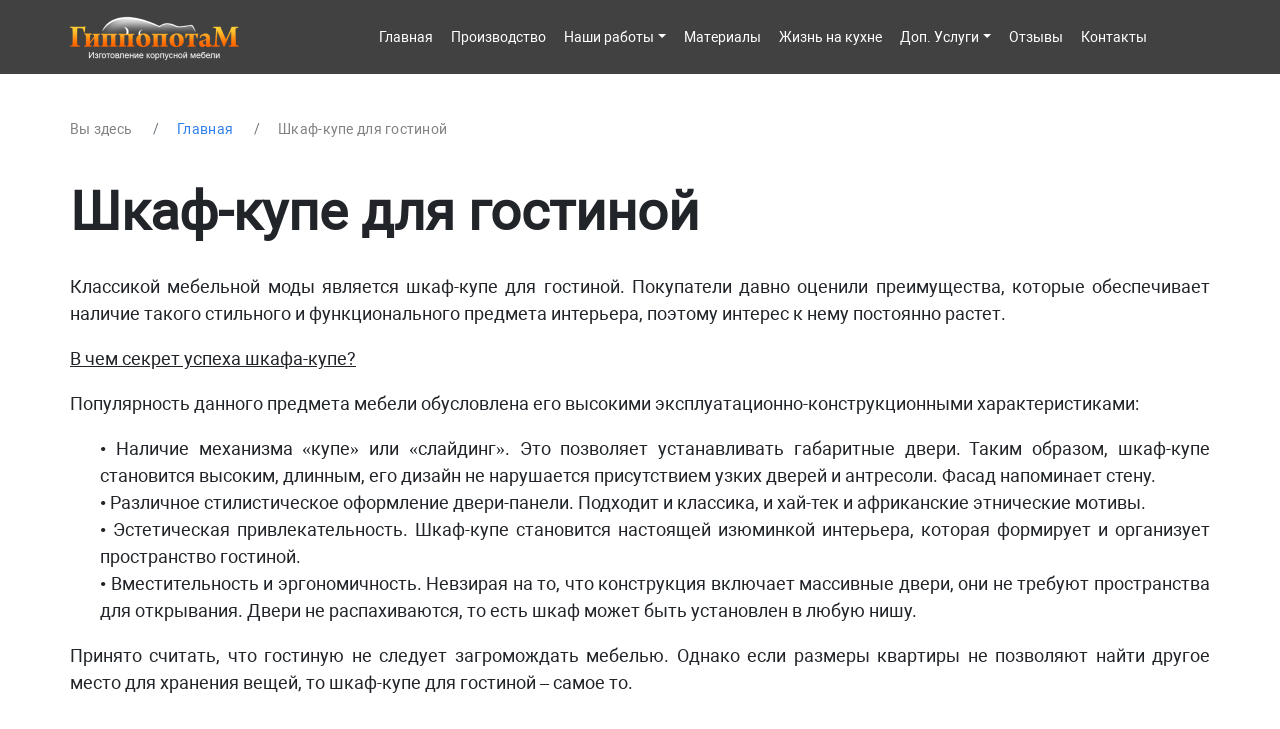

--- FILE ---
content_type: text/html; charset=UTF-8
request_url: https://mk-gippopotam.ru/shkaf-kupe-dlya-gostinoj.html
body_size: 7607
content:
<!DOCTYPE html>
<html lang="ru-RU">
<head>
    <meta charset="UTF-8">
    <meta name="viewport" content="width=device-width, initial-scale=1">
    <title>Шкаф-купе для гостиной на заказ  | Гиппопотам</title>

    <meta name="csrf-param" content="_csrf-frontend">
<meta name="csrf-token" content="m-yduRcl0_fCg3lW7uzKZufsUNPSd3sTa6Eo1B0xwp3xnNXAYXOym7PrKA6Pv_MkyqERo6IwL0Evw0WnbHez8A==">
    <meta name="description" content="Шкафы-купе для гостиной на заказ от Гиппопотам. Зеркальные панели, встроенные системы, зонирование. Эконом и премиум класс. Визуальная трансформация пространства.">
<link href="/assets/99452665/fonts.css" rel="stylesheet">
<link href="/assets/99452665/main.css" rel="stylesheet">    <style>
        img.flow {
            padding: 5px;
            max-width: 100%;
        }

        .cloud-item__inner a {
            font-size: 12px;
        }
        ul li > p{
            display:inline-block;
        }
    </style>
</head>

<body>
<nav class="navbar navbar-expand-lg d-flex justify-content-between fixed-top">
    <div class="header-menu container">
        <div class="align-self-start header__logo-container">
            <a class="navbar-brand" href="/">
                <img src="/icon/logo.png" alt="Мебельная компания ООО Гиппопотам" class="navbar-brand-logo">
            </a>
        </div>
        <div class="navbar__button">
            <button class="navbar-toggler" type="button" data-toggle="collapse" aria-label="Меню"
                    data-target="#navbarContent">
                <span class="dark-blue-text">
                    <i class="fas fa-bars fa-1x">
                        <img alt="Мобильное меню сайта" src="/icon/icon-menu.svg">
                    </i>
                </span>
            </button>
        </div>
        <div class="collapse navbar-collapse col-9" id="navbarContent">
            <ul id="w0" class="navbar-nav nav"><li class="nav-item"><a class="nav-link" href="/">Главная</a></li>
<li class="nav-item"><a class="nav-link" href="/proizvodstvo.html">Производство</a></li>
<li class="dropdown nav-item"><a class="dropdown-toggle nav-link" href="/mebel.html" data-toggle="dropdown">Наши работы</a><div id="w1" class="dropdown-menu"><a class="dropdown-item" href="/mebel/90.html">Кухни</a>
<a class="dropdown-item" href="/mebel/88.html">Шкафы купе, прихожие</a>
<a class="dropdown-item" href="/mebel/86.html">Гардеробные системы</a>
<a class="dropdown-item" href="/mebel/mebel-dla-gostinoj.html">Мебель для гостиной</a>
<a class="dropdown-item" href="/mebel/83.html">Спальни</a>
<a class="dropdown-item" href="/mebel/84.html">Детские</a>
<a class="dropdown-item" href="/mebel/85.html">Мебель в ванную</a>
<a class="dropdown-item" href="/mebel/87.html">Мебель встроенная в нишу</a>
<a class="dropdown-item" href="/mebel/mebel-na-balkon.html">Мебель на балкон</a>
<a class="dropdown-item" href="/mebel/91.html">Офисная мебель</a>
<a class="dropdown-item" href="/mebel/95.html">Торговое оборудование</a>
<a class="dropdown-item" href="/mebel/94.html">Стойки</a></div></li>
<li class="nav-item"><a class="nav-link" href="/materialy2.html">Материалы</a></li>
<li class="nav-item"><a class="nav-link" href="/jiznnakuhne.html">Жизнь на кухне</a></li>
<li class="dropdown nav-item"><a class="dropdown-toggle nav-link" href="/dopuslugi.html" data-toggle="dropdown">Доп. Услуги</a><div id="w2" class="dropdown-menu"><a class="dropdown-item" href="/dopuslugi/dizajn-proekt.html">Дизайн проект</a>
<a class="dropdown-item" href="/dopuslugi/dop-uslugi.html">Распил и кромление ДСП</a>
<a class="dropdown-item" href="/dopuslugi/spec-predlozenia.html">Спец. предложения</a>
<a class="dropdown-item" href="/dopuslugi/tehnika.html">Техника для кухни</a>
<a class="dropdown-item" href="/dopuslugi/matrasy.html">Матрасы</a></div></li>
<li class="nav-item"><a class="nav-link" href="/otzyvy.html">Отзывы</a></li>
<li class="nav-item"><a class="nav-link" href="/kontakty.html">Контакты</a></li></ul>        </div>
    </div>
</nav>
<main class="page-wrap">
    <div class="container">
    <div class="breadcrumbs">
        
<nav aria-label="breadcrumb">

    <ol class="breadcrumb bg-white"><li class="breadcrumb-item">Вы здесь</li><li class="breadcrumb-item"><a href="/">Главная</a></li><li class="breadcrumb-item">Шкаф-купе для гостиной</li></ol></nav>
    </div>
</div>
<section class="section">
    <div class="container">
        <h1>Шкаф-купе для гостиной</h1>
        <p style="text-align: justify;">Классикой мебельной моды является шкаф-купе для гостиной. Покупатели давно оценили преимущества, которые обеспечивает наличие такого стильного и функционального предмета интерьера, поэтому интерес к нему постоянно растет.</p>
<p style="text-align: justify;"><span style="text-decoration: underline;">В чем секрет успеха шкафа-купе?</span></p>
<p style="text-align: justify;">Популярность данного предмета мебели обусловлена его высокими эксплуатационно-конструкционными характеристиками:</p>
<p style="margin-left: 30px; text-align: justify;">&bull; Наличие механизма &laquo;купе&raquo; или &laquo;слайдинг&raquo;. Это позволяет устанавливать габаритные двери. Таким образом, шкаф-купе становится высоким, длинным, его дизайн не нарушается присутствием узких дверей и антресоли. Фасад напоминает стену.<br />&bull; Различное стилистическое оформление двери-панели. Подходит и классика, и хай-тек и африканские этнические мотивы.<br />&bull; Эстетическая привлекательность. Шкаф-купе становится настоящей изюминкой интерьера, которая формирует и организует пространство гостиной. <br />&bull; Вместительность и эргономичность. Невзирая на то, что конструкция включает массивные двери, они не требуют пространства для открывания. Двери не распахиваются, то есть шкаф может быть установлен в любую нишу.</p>
<p style="text-align: justify;">Принято считать, что гостиную не следует загромождать мебелью. Однако если размеры квартиры не позволяют найти другое место для хранения вещей, то шкаф-купе для гостиной &ndash; самое то.</p>
<p style="text-align: justify;"><span style="text-decoration: underline;">Вариации моделей для гостиной</span></p>
<p style="text-align: justify;">Если габариты гостиной трудно назвать большими, то шкаф-купе ещё больше сократит ее пространство. Однако модели с зеркальной стенкой обладают способностью визуально трансформировать площадь комнаты. Сделать зеркальную стенку достаточно сложно. Для надежной защиты и устойчивости зеркал потребуется выполнить предварительное выравнивание стены. Шкаф-купе может быть установлен таким образом, что в нём будет отражаться окно или самое эффектное место гостиной. Так помещение перестанет казаться тесным и появится много места для хранения вещей.</p>
<p style="text-align: justify;">Если вы желаете оформить интерьер гостиной в стиле минимализма, то пространство должно отличаться аскетизмом. Тогда лучше лишние предметы интерьера поместить в шкаф-купе. Целесообразно смонтировать купе на всю стену. Таким образом, панель спрячет от посторонних глаз и зону ТВ, и мини-кабинет, и платяной шкаф. Комната будет выглядеть лаконично и стильно, а наличие шкафа-купе в гостиной станет скорее достоинством, нежели недостатком.</p>
<p style="text-align: justify;"><span style="text-decoration: underline;">Моделирование пространства с помощью мебели</span></p>
<p style="text-align: justify;">Проектировщики корпусной мебели используют разные &laquo;хитрости&raquo; для адаптации шкафа-купе под стилистическое оформление гостиной. Они включают в его устройство традиционные модули: ТВ-тумбу, стеллажи, полки. Если удачно выбран световой антураж, оригинально оформлен фасад и интересно скомбинирован декор, то шкаф-купе замечательно справится с ролью мебели для гостиной.</p>
<p style="text-align: justify;">Шкаф-купе, выступающий внутрь комнаты, часто выглядит как нелепый &laquo;нарост&raquo;. Производители мебели нашли решение, которое устранит подобную проблему. Они монтируют шкаф таким образом, что он продолжает геометрию помещения и становится её гармоничным элементом. Для этого шкаф располагают от одного угла гостиной до другого или встраивают. Можно искусственно создать в комнате нишу, предназначенную специально под шкаф-купе. Такая идея положительно отразится на сохранении свободного пространства.</p>
<p style="text-align: justify;">Шкаф-купе в гостиной может превращаться в стильную перегородку, на отлично решая вопрос зонирования. Если его не ставить вплотную к стене, то это позволит получить следующие эффекты:</p>
<p style="margin-left: 30px; text-align: justify;">&bull; разделить комнату на функциональные зоны без перепланировки;<br />&bull; получить оригинальную перегородку;<br />&bull; приобрести вместительное &laquo;хранилище&raquo; для множества вещей.</p>
<p style="text-align: justify;">Качественную и функциональную корпусную мебель от класса &laquo;эконом&raquo; до &laquo;премиум&raquo; предлагает компания &laquo;Гиппопотам&raquo;.</p>
        

    </div>
</section>

    
            <div class="container additional-menu">
            <div class="additional-menu__title">Возможно вас заинтересует</div>

            <ul class="tree"><li><a href="/kuhni.html">Кухни</a></li>
<li><a href="/shkafy-kupe.html">Шкафы купе</a></li>
<li><a href="/skafy.html">Шкафы</a></li>
<li><a href="/garderobnye-sistemy.html">Гардеробные системы</a></li>
<li><a href="/prixozhie.html">Прихожие</a></li>
<li><a href="/gostinye.html">Гостинные</a></li>
<li><a href="/spalni.html">Спальни</a></li>
<li><a href="/detskie.html">Детские</a></li>
<li><a href="/domasnij-kabinet.html">Домашний кабинет</a></li>
<li><a href="/mebel-na-balkon-2.html">Мебель на балкон</a></li>
<li><a href="/vannaa-komnata.html">Ванная комната</a></li>
<li><a href="/ofisnaya-mebel.html">Офисная мебель</a></li>
<li><a href="/stoiki.html">Стойки</a></li>
<li><a href="/torgovoe-oborudovanie.html">Торговое оборудование</a></li></ul>        </div>
    
</main>
<!-- Sprite -->
<svg style="display: none;">
    <symbol id="VKIco" viewBox="0 0 30 30">
        <g>
            <path class="footer__icon-inner" fill-rule="evenodd"
                clip-rule="evenodd"
                d="M2 0H28C29.1046 0 30 0.895431 30 2V28C30 29.1046 29.1046 30 28 30H2C0.89543 30 0 29.1046 0 28V2C0 0.89543 0.895431 0 2 0ZM10.9014 14.1314C9.78299 12.7093 8.93384 11.1253 8.26382 9.44514C8.02807 8.8553 7.64644 8.61554 7.08678 8.58477C7.02844 8.58159 3.52106 8.50734 3.33248 8.58184C3.02999 8.70138 2.94134 9.04865 3.03637 9.41219C3.06495 9.52076 4.12875 11.8193 4.18243 11.9285C5.23273 14.0644 6.38315 16.1394 7.83962 18.0271C8.75649 19.2156 9.81495 20.2346 11.1404 20.9554C12.7043 21.8062 14.3831 22.0023 16.1155 21.9068C16.7156 21.8733 17.0564 21.5266 17.0945 20.9826C17.1018 20.8786 17.258 19.6606 17.4388 19.1968C17.6503 18.6568 18.0948 18.5789 18.5476 18.9296C18.7396 19.078 18.9176 19.2479 19.0844 19.4253C19.2827 19.636 19.4771 19.8505 19.6715 20.065C20.02 20.4495 20.3684 20.8339 20.7385 21.1958C21.2569 21.7022 21.9006 21.9609 22.6349 21.9642C22.6554 21.9643 22.7301 21.9661 22.8447 21.9687C23.5215 21.9845 25.5885 22.0328 26.0667 21.9642C26.9556 21.8363 27.2495 21.1179 26.7737 20.3552C26.3975 19.7521 25.9582 19.1792 25.4835 18.6512C25.0984 18.2233 24.6894 17.818 24.2804 17.4126C23.9955 17.1303 23.7106 16.8479 23.4336 16.5579C23.0099 16.114 22.9898 15.8151 23.2803 15.2819C23.3615 15.1336 23.4488 14.9875 23.5479 14.8505C23.8113 14.4859 24.0769 14.1228 24.3424 13.7598C24.86 13.0521 25.3775 12.3446 25.8792 11.6256C26.3522 10.9475 26.7938 10.2422 26.978 9.41231C27.0569 9.05818 26.9231 8.77912 26.5861 8.66998C26.3785 8.6029 26.1484 8.58184 25.9285 8.58072C24.688 8.57673 23.4476 8.57786 22.2072 8.58072C21.5473 8.5824 21.3609 8.7177 21.1174 9.34061C20.6467 10.5478 20.0998 11.7187 19.3677 12.7855C18.9647 13.3721 18.5353 13.9496 18.0484 14.4628C17.6649 14.8669 17.2899 14.7265 17.1684 14.1672C17.0816 13.7659 17.052 13.3436 17.057 12.9315C17.064 12.3112 17.0842 11.6909 17.1044 11.0705C17.1185 10.6409 17.1325 10.2113 17.1421 9.78158C17.1477 9.53714 17.127 9.28879 17.0867 9.04722C17.0088 8.57891 16.7559 8.24242 16.2834 8.13783C15.9212 8.05766 15.5513 8.02757 15.1835 8.02415C14.9505 8.0218 14.7173 8.01737 14.484 8.01294C13.8136 8.0002 13.1428 7.98745 12.4737 8.02415C11.9173 8.0543 11.4042 8.13048 11.0359 8.6085C10.859 8.83811 10.8846 9.06828 11.16 9.11886C12.0517 9.282 12.2672 9.8225 12.3002 10.4381C12.3511 11.3992 12.3723 12.0298 12.3539 12.9921C12.3471 13.3603 12.2336 14.0711 12.1098 14.4218C11.9928 14.756 11.7214 14.8265 11.4337 14.6259C11.2367 14.4889 11.0497 14.3206 10.9014 14.1314Z"
                fill="white" />
        </g>
    </symbol>
</svg>
<svg style="display: none;">
    <symbol id="OKIco" viewBox="0 0 30 30">
        <g>
            <path class="footer__icon-inner"
                d="M15.0163 11.9967C16.6908 11.9912 18.0246 10.6467 18.0185 8.96826C18.0118 7.28985 16.6758 5.95294 15.0006 5.95166C13.3114 5.95007 11.9623 7.31092 11.9754 9.00464C11.9879 10.6767 13.3366 12.0037 15.0163 11.9967Z"
                fill="white" />
            <path class="footer__icon-inner"
                d="M28.4043 0H1.59574C0.714574 0 0 0.714255 0 1.59574V28.4043C0 29.2857 0.714574 30 1.59574 30H28.4043C29.2857 30 30 29.2857 30 28.4043V1.59574C30 0.714255 29.2857 0 28.4043 0ZM15.0255 2.79766C18.4401 2.80628 21.1816 5.60011 21.1647 9.05362C21.1465 12.427 18.3603 15.1615 14.9512 15.15C11.5759 15.1385 8.80819 12.3405 8.82734 8.95979C8.84745 5.54202 11.617 2.78745 15.0255 2.79766ZM21.9424 17.5762C21.1873 18.352 20.2784 18.9124 19.2686 19.3047C18.314 19.6736 17.2682 19.8606 16.2329 19.9845C16.3893 20.1549 16.463 20.2376 16.56 20.3362C17.9655 21.7484 19.3768 23.1549 20.7776 24.5713C21.2544 25.0535 21.3552 25.6519 21.0919 26.2133C20.8044 26.8277 20.1613 27.2307 19.53 27.1873C19.1304 27.1593 18.8189 26.9604 18.5426 26.6824C17.4817 25.6149 16.4007 24.5674 15.3622 23.4811C15.06 23.1645 14.9145 23.2235 14.647 23.4989C13.5801 24.5974 12.4966 25.679 11.4061 26.7543C10.9162 27.2374 10.3337 27.3239 9.76468 27.0485C9.16085 26.7558 8.77723 26.1396 8.80691 25.5195C8.82734 25.1007 9.03351 24.781 9.32106 24.4937C10.7113 23.1051 12.0983 21.713 13.486 20.3218C13.5782 20.2299 13.6637 20.1313 13.7974 19.9883C11.9052 19.7907 10.199 19.3254 8.73894 18.1829C8.55798 18.0408 8.37064 17.9036 8.20468 17.7447C7.56574 17.1306 7.5016 16.4282 8.00745 15.7034C8.43957 15.0836 9.1666 14.917 9.92138 15.2729C10.0679 15.3415 10.207 15.428 10.3404 15.5202C13.0621 17.3904 16.8016 17.4424 19.5338 15.6051C19.8041 15.3986 20.0936 15.2276 20.4294 15.1427C21.082 14.9751 21.689 15.2141 22.0395 15.7848C22.4406 16.4349 22.4352 17.0706 21.9424 17.5762Z"
                fill="white" />
        </g>
    </symbol>
</svg>

<!-- /Sprite -->

<footer class="footer">
    <div class="container">
        <div class="row footer__content">
            <div class="col-sm-4">
                <div class="footer__text-left">
                    © 2010 Мебельная компания Гиппопотам
                    <p></p>
                    Разработка и дизайн — <a href="https://mediaten.ru" target="_blank"
                        class="footer__text-left_link">mediaten.ru</a>
                </div>
            </div>
            <div class="col-sm-4">
                <div class="footer__icon">
                    <div class="footer__icon-vk">
                        <a class="footer__icon-vk-link footer__icon-item" title="vk.com" target="_blank"
                            href="https://vk.com/club38984772">
                            <svg class="footer__icon_svg">
                                <use xlink:href="#VKIco"></use>
                            </svg>
                        </a>
                    </div>
                    <div class="footer__icon-ok">
                        <a class="footer__icon-vk-link footer__icon-item" title="ok.ru" target="_blank"
                            href="https://ok.ru/group/56760949735530">
                            <svg class="footer__icon_svg">
                                <use xlink:href="#OKIco"></use>
                            </svg>
                        </a>
                    </div>
                </div>
            </div>
            <div class="col-sm-4">
                <div class="footer__text-right">
                    г. Первоуральск, ДОМ МОД, ул. Ленина 31, оф. 316
                    <p></p>
                    Тел.: +7 (904) 54-34-064; +7 (904) 54-64-380.
                </div>
            </div>
        </div>
    </div>
</footer>

<script src="/assets/cfdcc03a/jquery.min.js"></script>
<script src="/js/jquery.maskedinput.js"></script>
<script src="/assets/99452665/main.js"></script>
<script src="/assets/99452665/slick/slick.min.js"></script>
<script src="/assets/99452665/slick/slick-init.js"></script>
<script src="/assets/99452665/lightbox/slick-lightbox.js"></script>
<script src="/assets/c2fba584/js/bootstrap.bundle.min.js"></script>
<!-- Yandex.Metrika counter -->
<script type="text/javascript">
    (function (m, e, t, r, i, k, a) {
        m[i] = m[i] || function () {
            (m[i].a = m[i].a || []).push(arguments)
        };
        m[i].l = 1 * new Date();
        for (var j = 0; j < document.scripts.length; j++) {
            if (document.scripts[j].src === r) {
                return;
            }
        }
        k = e.createElement(t), a = e.getElementsByTagName(t)[0], k.async = 1, k.src = r, a.parentNode.insertBefore(k, a)
    })(window, document, 'script', 'https://mc.yandex.ru/metrika/tag.js?id=103656991', 'ym');

    ym(103656991, 'init', {
        ssr: true,
        webvisor: true,
        clickmap: true,
        ecommerce: "dataLayer",
        accurateTrackBounce: true,
        trackLinks: true
    });
</script>
<noscript>
    <div><img src="https://mc.yandex.ru/watch/103656991" style="position:absolute; left:-9999px;" alt=""/></div>
</noscript>
<!-- /Yandex.Metrika counter -->

</body>
</html>


--- FILE ---
content_type: text/css
request_url: https://mk-gippopotam.ru/assets/99452665/fonts.css
body_size: -67
content:
@font-face {
    font-family: 'Roboto';
    src: local('Roboto'), local('Roboto-Regular'), url('fonts/Roboto.woff2') format('woff2'), url('fonts/Roboto.woff') format('woff'), url('fonts/Roboto.ttf') format('truetype');
    font-weight: 400;
    font-style: normal;
}

--- FILE ---
content_type: application/javascript; charset=utf-8
request_url: https://mk-gippopotam.ru/assets/99452665/main.js
body_size: 810
content:
!function(t){var e={};function n(i){if(e[i])return e[i].exports;var r=e[i]={i:i,l:!1,exports:{}};return t[i].call(r.exports,r,r.exports,n),r.l=!0,r.exports}n.m=t,n.c=e,n.d=function(t,e,i){n.o(t,e)||Object.defineProperty(t,e,{enumerable:!0,get:i})},n.r=function(t){"undefined"!=typeof Symbol&&Symbol.toStringTag&&Object.defineProperty(t,Symbol.toStringTag,{value:"Module"}),Object.defineProperty(t,"__esModule",{value:!0})},n.t=function(t,e){if(1&e&&(t=n(t)),8&e)return t;if(4&e&&"object"==typeof t&&t&&t.__esModule)return t;var i=Object.create(null);if(n.r(i),Object.defineProperty(i,"default",{enumerable:!0,value:t}),2&e&&"string"!=typeof t)for(var r in t)n.d(i,r,function(e){return t[e]}.bind(null,r));return i},n.n=function(t){var e=t&&t.__esModule?function(){return t.default}:function(){return t};return n.d(e,"a",e),e},n.o=function(t,e){return Object.prototype.hasOwnProperty.call(t,e)},n.p="/",n(n.s=0)}([function(t,e,n){n(1),t.exports=n(2)},function(t,e){$(document).ready((function(){$(".feedback__photo-button").on("click",(function(){$(".hidden-input").click()})),$("#request-phone").mask("+7 (999) 999-9999"),$(".hidden-input").on("change",(function(){var t=$(this),e=$(".feedback__photo-images img");$.each(e,(function(e,n){var i=$(this),r=t[0].files[e];if(r&&r.type.match("image.*")){var o=new FileReader;o.onload=function(t){i.attr("src",t.target.result)},o.readAsDataURL(r)}else i.attr("src","http://placehold.it/75x105/")}))})),$("#cloud-item__header").on("click",(function(){var t=$(this);t.toggleClass("cloud-item__header_up"),t.toggleClass("cloud-item__header_down"),$(this).parents(".cloud-item").toggleClass("height-limit")})),$("#requestBtn").on("click",(function(t){t.preventDefault();var e=$(this).attr("href"),n=$(e).offset().top;$("body,html").animate({scrollTop:n},1500)})),$(".rating li.rating__star").on("click",(function(){var t=$(this).index();console.log(t),$(this).parent().find("li.rating__star").removeClass("active");for(var e=1;e<=t+1;e++){$(this).parent().find("li:nth-child("+e+")").addClass("active")}$(".reviews-rating").val(t+1)}));var t=$("body");t.on("click",".next-gallery",(function(){$(".slick-lightbox-close").click();var t=$(this).attr("data-gallery");return $('[data-id="'+t+'"]').find("a:first-child").click(),!1})),t.on("click",".prev-gallery",(function(){$(".slick-lightbox-close").click();var t=$(this).attr("data-gallery");return $('[data-id="'+t+'"]').find("a:first-child").click(),!1}))}))},function(t,e){}]);
//# sourceMappingURL=main.js.map

--- FILE ---
content_type: image/svg+xml
request_url: https://mk-gippopotam.ru/icon/icon-menu.svg
body_size: 191
content:
<?xml version="1.0" standalone="no"?>
<!-- Generator: Adobe Fireworks 10, Export SVG Extension by Aaron Beall (http://fireworks.abeall.com) . Version: 0.6.0  -->
<!DOCTYPE svg PUBLIC "-//W3C//DTD SVG 1.1//EN" "http://www.w3.org/Graphics/SVG/1.1/DTD/svg11.dtd">
<svg id="Untitled-2" viewBox="0 0 18 12" style="background-color:#ffffff00" version="1.1"
	xmlns="http://www.w3.org/2000/svg" xmlns:xlink="http://www.w3.org/1999/xlink" xml:space="preserve"
	x="0px" y="0px" width="18px" height="12px"
>
	<g id="Layer%201">
		<rect x="0" y="0" width="18" height="2" fill="#ffffff"/>
		<rect x="0" y="5" width="18" height="2" fill="#ffffff"/>
		<rect x="0" y="10" width="18" height="2" fill="#ffffff"/>
	</g>
</svg>

--- FILE ---
content_type: application/javascript; charset=utf-8
request_url: https://mk-gippopotam.ru/assets/99452665/slick/slick-init.js
body_size: 173
content:
/* slider */
$(document).ready(function () {
    $(".wrapper-slider").slick({
        slidesToShow: 2,
        slidesToScroll: 1,
        respondTo: 'slider',
        responsive: [
            {
                breakpoint: 1170,
                settings: {
                    slidesToShow: 1
                }
            },
            {
                breakpoint: 540,
                settings: {
                    slidesToShow: 1,
                    arrows: false
                }
            }
        ],
    });

    $(".about-clients__slick-slider").slick({
        slidesToShow: 5,
        slidesToScroll: 1,
        infinity: true,
        arrows: true,
        responsive: [
            {
                breakpoint: 1200,
                settings: {
                    slidesToShow: 4,
                }
            },
            {
                breakpoint: 960,
                settings: {
                    slidesToShow: 3,
                }
            },
            {
                breakpoint: 720,
                settings: {
                    slidesToShow: 2,
                    arrows: false,
                }
            },
            {
                breakpoint: 576,
                settings: {
                    slidesToShow: 1,
                    arrows: false,
                }
            },
        ]
    });
    /* /slider */

    /* Lightbox */
    $(".lightbox-container").slickLightbox({
        // src: "src",
        itemSelector: "a",
        background: "rgba(119, 119, 119, .7)",

    });

    $('.lightbox-container-extend').slickLightbox({
        itemSelector: "a",
        destroyTimeout:0,
        closeOnBackdropClick: false,
        background: "rgba(119, 119, 119, .7)",
        extend: true,
        slick: {infinite:false}
    });


});
/* /Lightbox */